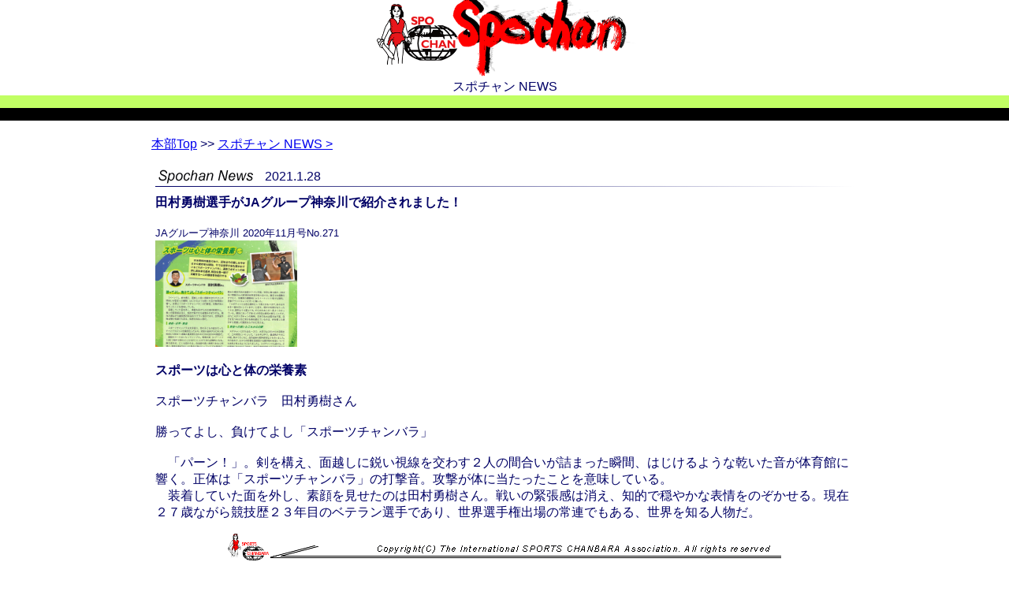

--- FILE ---
content_type: text/html
request_url: https://www.internationalsportschanbara.net/jp/honbu/cgi-bin/newsX.html?date=20210128&nth=1
body_size: 2057
content:
<!DOCTYPE HTML>
<html lang="ja"> <head>
<meta charset="utf-8">
<title id ="htitle"></title>
<meta name="viewport" content="width=device-width, initial-scale=1.0, minimum-scale=0.1, maximum-scale=10.0, user-scalable=yes">
<link rel="stylesheet" href="/2021default.css?ver=20211103"  type="text/css" charset="utf-8">
<link rel="stylesheet" href="/15_2p.css?ver=20211005"        type="text/css" charset="utf-8">
<link rel="stylesheet" href="/font.css?ver=20211005"         type="text/css" charset="utf-8">
<script type="text/javascript" src="/jp/js/thread.js" charset="utf-8"></script>
<script type="text/javascript" src="/jp/js/app.js" charset="utf-8"></script>
<script type="text/javascript" src="/jp/js/nsp.js?ver=20220124" charset="utf-8"></script>
<script type="text/javascript" src="/js/mac.js?ver=20220309" charset="utf-8"></script>

<link rel="stylesheet" href="/e/default.css?ver=1.0"	type="text/css">
<link rel="stylesheet" href="/jp/news.css?ver=1.5"		type="text/css">
<script type="text/javascript" src="/jp/honbu/js/newsX.js?ver=20240725" charset="utf-8"></script>
</head>
<body>
<header class="type1">
<a href="/jp/"><div class="newsimg"></div></a>
<h1>スポチャン NEWS</h1>
<span class="title">スポチャン NEWS</span>
<div class="newsline"></div>
<div class="newsline2"></div>
<div class="path">
    <a id="top"><span id="KEN"></span>Top</a> &gt;&gt; <a id="list">スポチャン NEWS &gt; </a>
</div>
</header>

<a name="top"></a>

<section class="type1">
<article>
<div class="date">

   <img src="/04img/spochannews.gif" align="center"><img src="/04img/space.gif" width=10 height=1> <span id="year"></span>.<span id="month"></span>.<span id="day"></span>
</div>
<div class="line"></div>
<h1 id="TITLE"></h1>
<div id="subtitle"></div>
<div id="photo"></div>
<p id="kiji"></p>
<nav id="urllist"></nav>
<br>
<br>
</article>
</section>

<div class="clear"></div>
<br>
<br>
<div class="totop"><img src="/img/totop.gif"></div>
<footer class="fixed-bottom">
<div class="linefooter">
  <div class="linefooter-left"></div>
  <div class="linefooter-right"></div>
</div>
</footer>

</body>
</html>


--- FILE ---
content_type: text/css
request_url: https://www.internationalsportschanbara.net/2021default.css?ver=20211103
body_size: 18641
content:
/*
 */
html {
	-webkit-text-size-adjust: 100%;		/* iphone で勝手に文字サイズが変わらないように */
}
body {
	font-family:"ヒラギノ角ゴ Pro W3","Hiragino Kaku Gothic Pro","メイリオ",Helvetica neue,Arial,Osaka,"MS ゴシック","MS Gothic",sans-serif;
	color: #434949;
	margin: 0px;
	margin-top: 8px;
	margin-bottom: 8px;

}
.onlypc ,
.onlypcinline {
	display: none;
}
header h1 {
	display: none;
}
header.type1 {
	text-align: center;
}
section.type1 {
}
.pcnowrap {
	white-space: normal;
}
/*
 * パンくず
 */
header.type1 .path{
	text-align: left;
}
.pankuzu {
	       display: flex;
	flex-direction: row;
      padding-left: 10px;
}
.pankuzu li {
	margin-right: 20px;
	list-style: none;
}
/* 右側 article 
section.type2 {
	float: left;
}
section.type2 article {
	clear:both;
}
*/
/*
 * 大会
 */
article.taikai h3 {
	font-size: 1.2em;
	font-weight: normal;
}
article.taikai h3 .date {
	font-size: 0.6em;
}
article.taikai .chui {
	font-size: 0.8em;
}
/*
 * 関連グッズ（外部リンク）
 */
aside.goods {
	margin-top: 10px;
	max-width: 100vw;
}
.goods .goodsframe {
	       display: flex;
	flex-direction: column;
}
.goods .goods {
	       display: flex;
	flex-direction: row;
}
.goods .goods a {
	      font-size: 0.7em;
	   margin-right: 10px;
	text-decoration: none;
}
/*
 * 左メニュー
 */
.in_leftmenu_area {
	width: 290px;
	text-align: left;
}
.in_leftmenu1, .in_leftmenu1_1, .in_leftmenu1_2{
	   border-top: solid 1px #ffffff;
	border-bottom: solid 1px #c9c9c9;
	      padding: 10px;
}
.in_leftmenu1 {
	background-color: #f7f7f7;
	     line-height: 40px;
}

a:link .in_leftmenu1 {
        text-decoration:none;
	color: #434949;
}
a:visited .in_leftmenu1 {
        text-decoration:none;
	color: #434949;
}
a:hover .in_leftmenu1 {
	background-color: #ddd;
}
.jabara .in_leftmenu1 {
	background: url(/15img/gray_ya.png) 270px center no-repeat #f7f7f7;
}
.jabara .in_leftmenu1:hover  {
	background: url(/15img/gray_ya2.png) 270px center no-repeat #f7f7f7;
}
a:link .in_leftmenu1_2 {
 text-decoration: none;
		   color: #434949;
}
a:visited  .in_leftmenu1_2 {
 text-decoration: none;
	       color: #434949;
}
a:hover  .in_leftmenu1_2 {
	background-color: #aaa;
}

.in_leftmenu1_1 {
	background-color: #626262;
	           color: #ffffff;
	     font-weight: bold;
	       font-size: 1.5em;
		 line-height: 2em;
}
.in_leftmenu_br {
	line-height: 1.3em;
}
.in_leftmenu1_2{
	background-color: #e5e5e5;
	  font-size: 1em;
	line-height: 2em;
}
.in_leftmenu1_s {
	padding-left: 50px;
}
/*
.header_back {
	background-image: url(/15img/header_2015_2_back.jpg);
	width: 100%;
	margin: 0px;
	height: 187px;
}
h1 {
	font-size: 1.5em;
	margin: 10px 0px 20px 0px;
}
h2 {
	font-size: 1.0em;
	margin: 10px 0px 10px 0px;
}
h2.in_p {
	font-size: 1.3em;
	background-image: url(/15img/line01.gif) ;
	background-repeat: repeat-x ;
	background-position: center ;
}
.ti_in_p {
	background-color: #ffffff;
	padding-right: 10px;
}
*/
.sub_menu li {
	margin-left:0px;
	list-style-type: none;
	line-height: 2.5em;
}
.sub_menu_b {
   	      width: 140px;
	     height: 50px;
	line-height: 50px;
	white-space: nowrap;
	 text-align: center;
}
.sub_menu_b a:link {
	          color: #434949;
	text-decoration:none;
}
.sub_menu_b a:visited {
             color: #434949;
	text-decoration:none;
}
.sub_menu_b a:hover {
/*
        color: #00a0e9;
*/
        color: #c9c9c9;
	text-decoration:none;
}
.sub_menu_b a:active {
        color: #c9c9c9;
	text-decoration:none;
}

.sub_menu a:link {
	color: #434949;
	text-decoration:none;
}
.sub_menu a:visited {
        color: #434949;
	text-decoration:none;
}
.sub_menu a:hover {
        color: #ffffff;
	text-decoration:none;
}
.sub_menu a:active {
        color: #434949;
	text-decoration:none;
}

/* main */
.main_all {
        max-width: 980px;
}
.main_info {
        text-align: left;
        margin: 20px 0px 0px 0px;
	border_bottom: dotted 1px #ffffff;
}
.main_info h1{
	padding:5px;
	border-bottom: dotted 1px #a0a0a0;
}
.content_b_all {
        text-align: center;
        max-width: 980px;
        margin: auto;
}
.content{
        width: 300px;
        border: solid 1px #e5e5e5;
        padding: 10px;
        margin: 0px 10px 30px 10px;
        background-color: #f4f3f3;
}
.content2{
        margin-left: 100px;
	line-height: 2.3em;
}
.content3{
        width: 140px;
        border: solid 1px #e5e5e5;
        padding: 5px;
        margin: 0px 10px 30px 10px;
        background-color: #f4f3f3;
}
.content4{
	overflow:hidden; 
        width: 215px;
        border: solid 1px #e5e5e5;
        padding: 4px;
        margin: 0px 10px 30px 10px;
        background-color: #f4f3f3;
}
.content4_2{
        width: 215px;
        border: solid 1px #e5e5e5;
        padding: 4px;
        margin: 0px 0px 30px 10px;
        background-color: #f4f3f3;
}
.content5{
	overflow:hidden; 
        width: 300px;
        border: solid 1px #e5e5e5;
        padding: 0px;
        margin: 0px 10px 10px 10px;
        background-color: #f4f3f3;
}
.content6{
	overflow:hidden; 
        width: 400px;
        border: solid 1px #e5e5e5;
        padding: 0px;
        margin: 0px 10px 10px 10px;
        background-color: #f4f3f3;
}
ul.rireki_li, .inter_member_li {
	margin: 0 0 0 1em;
	padding: 0px;
       list-style-type: none;
}
.inter_member_li li{
	background-color: #ffffff;
	border: solid 1px #7ecef4;
	padding: 5px;
	margin-top: 15px;
	max-width: 650px;
	line-height: 58px;

	
}
.rireki_td td {
	border-bottom: solid 1px #e1e2e2;
	padding: 5px 0px 5px 0px;
}
.agre_td td {
	border: solid 1px #dceef6;
	vertical-align: middle;
	padding: 5px;
}
.enkaku_u {
	background-color: #f6d7d6;
}

#id_news2 td, 
#id_news td {
	   padding-top: 8px	!important;
	padding-bottom: 8px	!important;
}
#id_news2 td a:visited , 
#id_news td  a:visited ,
#id_news2 td a:link , 
#id_news td  a:link 
{
	text-decoration: none;
}
#id_news2 td a:hover , 
#id_news td  a:hover 
{
	text-decoration: underline;
}
.isyu_title {
	display: inline-block;
	width: 180px;
}
.isyu_name {
	display: inline-block;
	width: 80px;
}
.isyu_table {
	display: inline-block;
}
/*
 * NEWS のページの指定
 */
.newsimg {
            height: 100px;
        background: url(/15img/logo_20152.png) left center no-repeat;
   background-size: 80vw auto;
}
.newsline, 
.newsline2 {
    height: 1em;
}
.newsline {
    background-color: #c1ff64;
}
.newsline2 {
    background-color: #000;
}
img.top-image {
	width: 85vw;
}
img.fullwidth {
	width: 100vw;
}
img.width50 {
	width: 30vw;
}
img.onlypc {
	display: none;
}
.clear { clear: both; }
/*
 *
 */
.dateline {
	       display: flex;
	flex-direction: row;
}
.dateline .date {
	white-space: nowrap;
	margin-right: 10px;
}

/*
 * フォントの指定
 */
.fs8{
	font-size: 80%;
}
.fb{
	font-weight: bold;
}
/*
 * 本文の構成
 */
article {
	text-align: left;
	 max-width: 100vw;
	   padding: 8px;
}
article .warning {
	width: 100%;
}
/*
 * モバイル用フッター
 */
.fixed-bottom  {
    position: fixed;
      bottom: 0px;
	   width: 100vw;
}
footer.fixed-bottom {
  background-color: #fff;
}
.linefooter {
	       display: flex;
	flex-direction: row;
	        height: 52px;
	        margin: auto;
	         width: 100vw;
}
.linefooter .linefooter-left {
	      width: 14vw; 
	  max-width: 52px; 
	     height: 100%;
     background: url(/04img/iska.gif) center center no-repeat;
background-size: 100% auto;
}
.linefooter .linefooter-right {
	          width: 85vw; 
	      max-width: 650px; 
	         height: 100%;
	     background: url(/04img/copyright3.gif) center center no-repeat;
	background-size: 100% auto;
}
/*
 * 先頭に移動
 */
.totop {
    position: fixed;
      bottom: 10px;
       left: calc(100vw - 74px);
     z-index: 2;
      filter: alpha(opacity=0);
-moz-opacity: 0;
     opacity: 0;
}
/* 
 * ハンバーガーメニュー
 */
img.topmac { 		/* ハンバーガーメニューボタン	*/
   background-color: transparent;
		   position: absolute;
		      right: 8px;
			    top: 8px;
		    z-index: 1020;
			  width: 40px;
}
img.mac {			/* ハンバーガーメニューボタン	*/
   background-color: transparent;
		   position: fixed;
		      right: 10px;
			    top: 10px;
		    z-index: 1020;
			  width: 40px;
}
img.leftmac {			/* ハンバーガーメニューボタン(左)	*/
   background-color: transparent;
		       left: 10px;
			    top: 80px;
		    z-index: 1000;
			  width: 40px;
}
img.leftswipe {			/* ハンバーガーメニューボタン(左)	*/
		    display: block;
   background-color: transparent;
		position: relative;
			top: -20px;
/*
		position: absolute;
		       left: 0px;
			    top: 100px;
*/
		    z-index: 1000;
			  width: 40px;
}
/*
 * 実際のメニュー
 */
#topmacmenu {
	background-color: #f7f7f7; 
			  margin: 0px;
	         display: flex;
}
#topmacmenu .menuline {
	       display: flex;
	flex-direction: column;
}
#topmacmenu .menuline .sub_menu_line {
			display: none;
}
#leftmacmenu .close_macmenu,
#topmacmenu .close_macmenu {
		font-size: 32px;
}
#leftmacmenu .close_macmenu {
		float: right;
}
#topmacmenu .close_macmenu {
		width: 40px;
}
#leftmacmenu,		/* 左						*/
#topmacmenu,		/* 上						*/
#macmenu {			/* 汎用						*/
          position: fixed;
		text-align: left;
		   padding: 10px;
		   z-index: 1020;
    /***/
        transition: all 300ms 0s ease;
}
#leftmacmenu {		/* 左						*/
}
#topmacmenu,		/* 上						*/
#macmenu {			/* 汎用						*/
		display: flex;
}
#macmenu {			/* 汎用						*/
		flex-direction: column;
}
#topmacmenu {		/* 実際のメニュー			*/
               top: 0px;
              left: 200%;
	flex-direction: row;
			 width: auto;
}
#leftmacmenu,		/* 実際のメニュー			*/
#macmenu {			/* 実際のメニュー			*/
               top: 0px;
              left: -100vw;
  background-color: #fff;
}
#macmenu a {		/* メニューのアイテム	*/
line-height: 1.4em;
	display: block;
  max-width: 80vw;
	 margin: 10px;
}
.menuscrolly {
	max-height: 95vh;
	overflow-Y: auto;
	-webkit-overflow-scrolling: touch;
}
body.scrollx {
	width: 100vw;
}
div.scrollx {
    width: 100%;
    overflow-X: auto;
}
.slide_view {
	padding-top: 10px;
	padding-bottom: 10px;
	width: 100%;
	overflow-X: auto;
}
#top_slide {
	overflow:visible;
	white-space: nowrap;
}
#top_slide .content6 {
	width: 80vw;
	display: inline-block;
}
#top_slide .content6 img,
#top_slide .content6 iframe,
#top_slide .content6 video {
		height: 58vw;
		width: 100%;
}
.topics_cont {
	padding: 4px;
	width: 45vw;
	font-size : 0.7em;
}
.topics_cont img {
	width: 100%;
}
.page_box_under_nav,
.photo_box_under_nav {
    color: #ffffff;
    text-align: center;
    background-color: #60c0ff;
		width: 45vw;
		height: 15vw;
		line-height: 15vw;
		text-align: center;
		border: 5px #fff solid;
		font-weight: bold;
		font-size: 18px;
}
.photo_box_under_nav {
    background-color: #a40000;
}
.topics_cont  a:visited,
.topics_cont  a:link,
.topics_cont  a:hover,
.topics_cont  a:active
{
	text-decoration: none;
	color: #434949;
}
.page_box_under_nav a:visited,
.page_box_under_nav a:link,
.page_box_under_nav a:hover,
.page_box_under_nav a:active,
.photo_box_under_nav a:visited , 
.photo_box_under_nav a:link ,
.photo_box_under_nav a:active ,
.photo_box_under_nav a:hover 
{
	text-decoration: none;
	color: #fff;
}
/* news_area */
.news_area {
        margin-top: 30px;
}

/* left */
.news_area_left {
	width: 200px;
        padding-right: 15px;
	float:left;
}
.news_area_left1 ul {
	list-style: none;
	padding: 0px;
}
.news_area_left1 li {
	height: 80px;
        line-height: 80px;
	list-style-type:none;
        background-color: #eeeeee;
        text-align: center;
        margin-top: 15px;
}
.news_area a:link {
	color: #434949;
	text-decoration:none;
}
.news_area a:visited {
	color: #434949;
	text-decoration:none;
}
.news_area a:hover {
	color: #434949;
	text-decoration:none;
}
.news_area a:active {
	color: #434949;
	text-decoration:none;
}
.news_area_left2 {
	background-color: #7ecef4;
	text-align: center;
	margin-top: 15px;
	color: #ffffff;
}
.news_area_left2 ul {
	list-style: none;
	margin: 0px 10px 0px 10px;
	padding: 0px;
}
.news_area_left2 li {
	height: 80px;
	line-height:80px;
	border-bottom: solid 1px #69a9c8;
	border-top: solid 1px #b5cfdc;
}
.news_area_left2_title {
	color: #ffffff;
	height: 80px;
	line-height: 80px;
	font-size: 1.3em;
	border-bottom: solid 1px #69a9c8;
	font-weight: bold;
}
.news_area_left2_li_2 {
	height: 80px;
	line-height:1.5em;
	margin-top: 10px;
}
.news_area_left3 ul {
        list-style: none;
        padding: 0px;
}
.news_area_left3 li {
	height: 50px;
        line-height: 50px;
	list-style-type:none;
        background-color: #ffffff;
        text-align: center;
        margin-top: 15px;
}

/* center */
.news_area_center {
	width: 550px;
        padding-right: 15px;
	float:left;
}
.news_area_center_title {
        background-color: #eeeeee;
        text-align: left;
	height: 50px;
        line-height: 50px;
        margin-top: 15px;
	padding-left: 30px;
	font-size: 1.5em;
}
.news_area_center_text1 {
	overflow:hidden;
        background-color: #ffffff;
        border: solid 5px #eeeeee;
        text-align: left;
	height: 80px;
        line-height: 1.5em;
        margin-top: 0px;
	font-size: 1.0em;
	padding: 15px;
}
.news_area_center_text2 {
	overflow:hidden;
        background-color: #ffffff;
        border: solid 5px #eeeeee;
        text-align: left;
	height: 50vh;
        line-height: 1.5em;
        margin-top: 0px;
	font-size: 0.9em;
	padding: 15px;
	overflow:auto;
	-webkit-overflow-scrolling: touch; 
}

/* right */
.news_area_right {
	width: 200px;
	float:left;
}
.news_area_right1_title {
	line-height: 1.4em;
	padding-top: 10px;
	padding-bottom: 10px;
	font-size: 0.9em;
}
.news_area_right1 ul {
	list-style: none;
	padding: 0px;
}
.news_area_right1 li {
	color: #434949;
        background-color: #eeeeee;
        text-align: center;
        line-height: 50px;
        margin-top: 15px;
}
li.news_area_right2 {
	color: #434949;
        background-color: #ffffff;
        text-align: center;
        line-height: 50px;
        margin-top: 15px;
}
.news_area a:link {
	color: #434949;
	text-decoration:none;
}
.news_area a:visited {
	color: #434949;
	text-decoration:none;
}
.news_area a:hover {
	color: #434949;
	text-decoration:none;
}
.news_area a:active {
	color: #434949;
	text-decoration:none;
}
.news_area_right2 {
        background-color: #7ecef4;
        text-align: center;
        margin-top: 15px;
}
.news_area_right2_title {
	color: #ffffff;
	height: 80px;
	line-height: 80px;
	font-size: 1.0em;
	border-bottom: solid 1px #69a9c8;
	font-weight: bold;
}
.news_area_right2 ul {
        list-style: none;
        margin: 0px 10px 0px 10px;
        padding: 0px;
}
.news_area_right2 li {
	line-height:80px;
	border-bottom: solid 1px #69a9c8;
	border-top: solid 1px #b5cfdc;
	font-size: 0.9em;
}
.news_area_right2_li_2 {
	line-height:1.5em;
	margin-top: 10px;
}

@media screen and (min-width: 768px)	/* tablet	*/
{
	.topics_cont {
		padding: 16px;
		width: 290px;
	}
	.topics_cont img {
		width: 100%;
	}
	.photo_box_under_nav,
	.page_box_under_nav {
		width: 290px;
		height: 50px;
		margin-left: 15px;
		line-height: 50px;
		font-size: 20px;
	}
	#top_slide .content6 {
		width: 500px;
		display: inline-block;
	}
	#top_slide .content6 img,
	#top_slide .content6 iframe,
	#top_slide .content6 video {
		height: 362px;
		width: 100%;
	}
	.newsimg {
		background-position: center center;
		background-size: auto 100px;
	}
	.menuscrolly {
		max-height: none;
	}
	.menuscrolly {
		max-height: none;
		overflow-Y: visible;
	}
	body.scrollx {
		width: auto;
	}
	.onlymobile {
		display: none;
	}
	.onlypc {
		display: block;
	}
	.onlypcinline {
		display: inline;
	}
    div.scrollx {
        width: auto;
        overflow:visible;
    }
	section.type2 {
		float: left;
		width: calc(100% - 350px);		/* 350 はサブメニューの幅	*/
	}
	section.type2 article {
		clear:both;
	}
	/* パンくず */
	header.type1 .path{
		text-align:left;
		width: 70%;
		margin: auto;
	}
	section.type1 article {
	 	  width: calc(70% - 10px);		/* 横スクロールが出ないように */
		 margin: auto;
		padding: 0px;
	}
	section.type1 article.wide div.scrollx {
		display: inline-block;
	}
	section.type1 article.wide {
		  width: 100%;
		text-align: center;
	}
	img.leftswipe {			/* ハンバーガーメニューボタン(左)	*/
		display: none;
	}
	img.top-image {
		width: auto;
	}
	img.fullwidth {
		width: auto;
	}
	img.onlypc {
		display: inline;
	}
	article {
		margin: auto;
	}
	/*
	 * 本文の構成 (tablet)
	 */
	article.per30 {
		    width: 30%;
		min-width: 300px;
		   margin: auto;
	}
	article.per40 {
		    width: 40%;
		min-width: 400px;
		   margin: auto;
	}
	aside.goods {
		margin: auto;
		width: 1000px;
	margin-top: 20px;
	}
	.goods .goodsframe {
	flex-direction: row;
	}
	#leftmacmenu {
     position: relative;
		 left: 0px;
		float: left;
	}
	#topmacmenu {
		 display: block;
        position: relative;
		    left: 0px;
	   font-size: 1em;
		flex-direction: column;
	}
	#topmacmenu .menuline {
		flex-direction: row;
	}
	#leftmacmenu .close_macmenu,
	#topmacmenu .close_macmenu {
		display: none;
	}
	.sub_menu_line {
		width: 2px;
		height: 50px;
		float: left;
	}
    img.leftmac {
        display: none;
    }
    img.topmac {
        display: none;
    }
	article.taikailist {
		min-width: 1000px;
	}
	.pcnowrap {
		white-space: nowrap;
	}
	.fixed-bottom  {
	   width: 100%;
	}
	.news_area_center_text2 {
	}
/*
	#id_news2 td, 
	#id_news td {
		padding-top: 10px;
		padding-bottom: 10px;
	}
*/
}
@media screen and (min-width: 990px)	/* PC		*/
{
	img.fullwidth {
		width: auto;
	}
	img.onlypc {
		display: inline;
	}
	article .warning {
		width: 100%;
	}
	.linefooter {
		width: 702px;
	}
	.linefooter .linefooter-left {
		width:52px; 
		height: 100%;
		background: url(/04img/iska.gif) center center no-repeat;
		background-size: 100% auto;
	}
	.linefooter .linefooter-right {
		     width: 650px;
		    height: 100%;
		background: url(/04img/copyright3.gif) center center no-repeat;
   background-size: 100% auto;
	}
	/*
	 * 本文の構成 (PC)
	 */
	article.per50 {
		    width: 50%;
		   margin: auto;
		min-width: 500px;
	}
	article.per70 {		/* 本文幅７０％ */
			width: 70%;
		   margin: auto;
		min-width: 900px;
	}
	.type2 article {
		margin: 0px;
	}
	/*
	 * ハンバーガーメニュー
	 */
    img.mac {
        display: none;
    }
	#macmenu {
        position: relative;
		    left: 0px;
  flex-direction: row;
	   font-size: 1em;
	}
	#macmenu a  {
		      padding: 10px;
		       border: solid 1px #888;
		      display: inline-block;
		border-radius: 10px;
	}
}
.red{
color: red;
}


--- FILE ---
content_type: text/css
request_url: https://www.internationalsportschanbara.net/15_2p.css?ver=20211005
body_size: 3820
content:
.header_back {
	background-image: url(/15img/header_2015_2_back.jpg);
	width: 100%;
	margin: 0px;
	height: 187px;

}
h1 {
	font-size: 1.5em;
	margin: 10px 0px 20px 0px;
}
h2 {
	font-size: 1.0em;
	margin: 10px 0px 10px 0px;
}
h2.in_p {
	font-size: 1.3em;
	background-image: url(/15img/line01.gif) ;
	background-repeat: repeat-x ;
	background-position: center ;
}
.ti_in_p {
	background-color: #ffffff;
	padding-right: 10px;
}

/* sub_menu */

#sub_menu {
	/*background-color: #bfbfbf; */
	background-color: #c4deec; 
	width: 100%; 
	margin: 0px;
}

#sub_menu .close_submenu {
	height: 20px;
	width: 20px;
	margin: 10px;
	background-color : red;
	background: url(/15img/sub_menu_close_off.png) center center;
}
#sub_menu .close_submenu:hover {
	background: url(/15img/sub_menu_close_on.png) center center;
}
.sub_menu li {
	margin-left:0px;
	list-style-type: none;
	line-height: 2.5em;
}
.sub_menu_line {
	width: 2px;
	height: 50px;
	float: left;
}
.sub_menu_b {
	width: 140px;
	height: 50px;
	line-height: 50px;
	white-space: nowrap;
	float: left;
}
.sub_menu_b a:link {
	color: #434949;
	text-decoration:none;
}
.sub_menu_b a:visited {
        color: #434949;
	text-decoration:none;
}
.sub_menu_b a:hover {
/*
        color: #00a0e9;
*/
        color: #c9c9c9;
	text-decoration:none;
}
.sub_menu_b a:active {
        color: #c9c9c9;
	text-decoration:none;
}

.sub_menu a:link {
	color: #434949;
	text-decoration:none;
}
.sub_menu a:visited {
        color: #434949;
	text-decoration:none;
}
.sub_menu a:hover {
        color: #ffffff;
	text-decoration:none;
}
.sub_menu a:active {
        color: #434949;
	text-decoration:none;
}

/* main */
.main_all {
        max-width: 980px;
}
.main_info {
        text-align: left;
        margin: 20px 0px 0px 0px;
	border_bottom: dotted 1px #ffffff;
}
.main_info h1{
	padding:5px;
	border-bottom: dotted 1px #a0a0a0;
}
.content_b_all {
        text-align: center;
        max-width: 980px;
        margin: auto;
}
.content{
        width: 300px;
        border: solid 1px #e5e5e5;
        padding: 10px;
        margin: 0px 10px 30px 10px;
        background-color: #f4f3f3;
}
.content2{
        margin-left: 100px;
	line-height: 2.3em;
}
.content3{
        width: 140px;
        border: solid 1px #e5e5e5;
        padding: 5px;
        margin: 0px 10px 30px 10px;
        background-color: #f4f3f3;
}
.content4{
	overflow:hidden; 
        width: 215px;
        border: solid 1px #e5e5e5;
        padding: 4px;
        margin: 0px 10px 30px 10px;
        background-color: #f4f3f3;
}
.content4_2{
        width: 215px;
        border: solid 1px #e5e5e5;
        padding: 4px;
        margin: 0px 0px 30px 10px;
        background-color: #f4f3f3;
}
.content5{
	overflow:hidden; 
        width: 300px;
        border: solid 1px #e5e5e5;
        padding: 0px;
        margin: 0px 10px 10px 10px;
        background-color: #f4f3f3;
}
.content6{
	overflow:hidden; 
        width: 400px;
        border: solid 1px #e5e5e5;
        padding: 0px;
        margin: 0px 10px 10px 10px;
        background-color: #f4f3f3;
}
ul.rireki_li, .inter_member_li {
	margin: 0 0 0 1em;
	padding: 0px;
       list-style-type: none;
}
.inter_member_li li{
	background-color: #ffffff;
	border: solid 1px #7ecef4;
	padding: 5px;
	margin-top: 15px;
	max-width: 650px;
	line-height: 58px;

	
}
.rireki_td td {
	border-bottom: solid 1px #e1e2e2;
	padding: 5px 0px 5px 0px;
}
.agre_td td {
	border: solid 1px #dceef6;
	vertical-align: middle;
	padding: 5px;
}
.enkaku_u {
	background-color: #f6d7d6;
}

#id_news2 td, 
#id_news td {
	padding-top: 10px;
	padding-bottom: 10px;
}
#id_news2 td a:visited , 
#id_news td  a:visited ,
#id_news2 td a:link , 
#id_news td  a:link 
{
	text-decoration: none;
}
#id_news2 td a:hover , 
#id_news td  a:hover 
{
	text-decoration: underline;
}
.isyu_title {
	display: inline-block;
	width: 180px;
}
.isyu_name {
	display: inline-block;
	width: 80px;
}
.isyu_table {
	display: inline-block;
}


--- FILE ---
content_type: text/css
request_url: https://www.internationalsportschanbara.net/font.css?ver=20211005
body_size: 2411
content:
.bor1 { border: solid 1px #ffffff; }
.bor2 { border: solid 1px #a40000; }
.bor3 { border: solid 1px #dceef6; }
.bor4 { border: solid 1px #959595;padding: 3px; }

.f07 { font-size: 0.7em; }
.f08 { font-size: 0.8em; }
.f09 { font-size: 0.9em; }
.f_80 { font-size: 80%; }
.f_95 { font-size: 95%; }
.f_100 { font-size: 100%; }
.f18px { font-size: 18px; }
.f14px { font-size: 14px; }
.f13px { font-size: 13px; }

.fbold { font-weight: bold; }

.f_left { text-align: left; }
.f_right { text-align: right; }

.t_top {vertical-align: top}

.float { float: left; }
.float_right { float: right; }
.clear { clear: both; }
.left { text-align: left; }
.right { text-align: right; }
.center { text-align: center; }

.f_13 { font-size: 13px; }
.f_22 { font-size: 22px; }
.f_26 { font-size: 26px; }
.f_30 { font-size: 30px; }

.fw_b { font-weight: bold; }
.fw_n { font-weight: normal; }

.line_4 { line-height: 1.4em; }
.line_2 { line-height: 1.2em; }
.line_8 { line-height: 1.8em; }
.line_08 { line-height: 0.8em; }
.line_1 { line-height: 1.0em; }
.line_12 { line-height: 0.9em; }
.line_48 { line-height: 3em; }

.colora0 { color: #a0a0a0; }
.colorred { color: red; }
.colorblue { color: blue; }
.color7e { color: #c4deec; }
.white { background-color: #ffffff; 
}

.linone li {
        list-style-type: none;
}
.linone li ol li {
        list-style-type: decimal;
	      margin-bottom: 15px;
}
.linone2 li {
    list-style-type: none;
	  margin-bottom: 15px;
	list-style-type: decimal;
	    line-height: 1.4em;
}
.linone3 li {
    list-style-type: none;
	  margin-bottom: 20px;
	list-style-type: decimal;
}

ul.linone4 {
        list-style-image: url(/img/dotted1.png);
}
.linone4 li { 
	line-height: 1.4em;
	margin-bottom: 15px;
	line-height: 1.7em;
}
ul.linone5 {
        list-style-image: url(/04img/10ya1.gif);
}

.mar_top_5 { margin-top: 5px; }
.mar_top_10 { margin-top: 10px; }
.mar_bottom_0 { margin-bottom: 0px; }
.mar_r_10 { margin-right: 10px; }
.mar_r_50 { margin-right: 50px; }
.mar_r_80 { margin-right: 80px; }

.padd_10 { padding: 10px; }

.blue1 {
	background-color: #dceef6;
}
.nowrap {
	white-space: nowrap;

/* $BE@LG(B */
.blinking{
   -webkit-animation:blink 1.5s ease-in-out infinite alternate;
   -moz-animation:blink 1.5s ease-in-out infinite alternate;
    animation:blink 1.5s ease-in-out infinite alternate;
}
@-webkit-keyframes blink{
    0% {opacity:0;}
    100% {opacity:1;}
}
@-moz-keyframes blink{
    0% {opacity:0;}
    100% {opacity:1;}
}
@keyframes blink{
    0% {opacity:0;}
    100% {opacity:1;}
}
}

.nowra{ white-space: nowrap;}


--- FILE ---
content_type: text/css
request_url: https://www.internationalsportschanbara.net/e/default.css?ver=1.0
body_size: 1291
content:
.world td {
	font-size: 14px;
	vertical-align: top;
}
.world .title {
	font-weight: bold;
}
.tairiku {
	margin: 4px;
	border: solid 2px;
	width: 200px;
	font-size: 12px;
	line-height: 1.8em;
	padding: 10px;
}
.news_all {
	max-width: 1200px;
	border: solid 0px #000000;
}
.news_pan {
	width :100%;
	text-align: left;
	margin-left: 20px;
}
.news_photo {
	/* max-width: 320px; 
    padding-top: 20px;
	text-align: center; */
	margin-left: 10px;
    padding-bottom: 40px;
}
.news_con {
	max-width: 1200px;
	text-align: left;
	margin: 10px;
}
.news_logo {
	width: 300px;
	margin: 10px 0px 0px 10px;
	padding-top: 0px;
	border: solid 1px;
	border-color: transparent transparent #000 transparent;
}
.news_logo img {
	vertical-align: bottom;	
}
h1.news_title {
	font-weight: bold;
	font-size: 1.3em;
	margin: 20px 0px 0px 10px;

}
.news_subtitle {
	font-weight: bold;
	font-size: 1.2em;

}
.title_sub {
	font-size: 0.9em;
	margin: 0px 0px 30px 10px;
}
.crspace,
.cr {
    width: 100%;
    line-height: 2em;
}
.cr {
    position: fixed;
    bottom: 0px;
    background-color: #daffae;
    /*border-top: solid 1px #000000;*/
}
.crspace {
    height: 3em; 
}
.newsimg {
    height: 100px;
    background: url(/15img/logo_20152.png) center center no-repeat;
   background-size: auto 100px;
}
.newsline, .newsline2 {
    height: 1em;
}
.newsline {
    background-color: #c1ff64;
}
.newsline2 {
    background-color: #000;
}



--- FILE ---
content_type: text/css
request_url: https://www.internationalsportschanbara.net/jp/news.css?ver=1.5
body_size: 2474
content:
/*
 *  * フォトビューワーダイアログ
 *   */
.allMask {
    position: absolute;
    top: 0px;
    left: 0px;
    background-color: #000;
    width: 100%;
    height: 100%;
    filter:alpha(opacity=80);
    -moz-opacity: 0.8;
    opacity: 0.8;
    z-index: 10;
}
.photoBase {
    position: absolute;
    top: 0px;
    left: 0px;
    background-color: #fff;
    width: 1px;
    height: 100%;
    text-align: center;
    padding-top: 10px;
    z-index: 20;
}
.photoTitle {
    position: absolute;
    font-size: 20px;
    font-weight: bold;
    text-shadow: rgba(0, 0, 0, .3) 3px 3px 3px;
    left: 10px;
    bottom: 24px;
}
.photoDescription {
    position: absolute;
    font-size: 12px;
    line-height: 1.4em;
    left: 10px;
    bottom: 8px;
}
.leftarrow, .rightarrow {
   cursor: pointer;
   position: absolute;
   top: 50%;
}

.leftarrow {
    left: 0px;
}
.rightarrow {
    right: 0px;
}
.closePhoto {
    position: absolute;
    top: 0px;
    right: 0px;
    width: 40px;
    height: 40px;
    background: url(/img/close.png) center center no-repeat;
    background-color: #fff;
    filter:alpha(opacity=0);
    -moz-opacity: 0;
    opacity: 0;
    cursor: pointer;
}
.warning {
   font-size: 0.8em;
   line-height: 1.4em;
   text-shadow: rgba(0, 0, 0, .3) 0px 0px 0px;
}
.right {
	text-align:right;
	margin-right: 20px;
}
.center {
	text-align:center;
}
.red {
	color: red;
}
.bold {
	font-weight: bold;
}
.blue {
	color: blue;
}
body {
	color: #000066;
	margin: 0px;
}
#TITLE {
	font-weight: bold;
	font-size: 1em;
}
#midashi {
	font-size: 2;
}
#TITLE,
#kiji,
#subtitle,
#urllist {
	text-align: left;
}
#subtitle {
	font-size: 0.8em;
}
/* mobile */
#TITLE {
		width: 90%;
}
footer {
	font-size: 7px;
}
div.icon {
	margin-right: 4px;
	width: 30vw;
/*
	width: 95vw;
	height: auto;
*/
	display: inline-block;
		cursor: pointer;
}
#photo {
	text-align: left;
	max-width: 800px;
	overflow-X: auto;
}
.photoHelp {
    line-height: 1.4em;
}
@media screen and (min-width: 768px)	/* tablet	*/
{
}
@media screen and (min-width: 990px)	/* PC		*/
{
	.photoHelp {
		font-size: 16px;
		line-height: 1.4em;
	}
	#TITLE {
		width: 800px;
	}
	div.icon {
		margin-right: 4px;
		 width: 180px;
		height: 135px;
		background-size: 180px auto;
		display: inline-block;
	}
	#photo {
		text-align: left;
		max-width: 800px;
		width: 800px;
	}
	footer {
		font-size: 1em;
	}
}
section nav {
	margin-top: 1em;
}
.path {
	text-align: left;
	padding-top: 20px;
	padding-bottom: 20px;
}
.date {
	text-align: left;
}
.line {
	background-color: #000066;
	background: linear-gradient(90deg,#000066,#fff);
	height: 1px;
}


--- FILE ---
content_type: application/javascript
request_url: https://www.internationalsportschanbara.net/jp/js/nsp.js?ver=20220124
body_size: 10303
content:

new function() {
    class Jabara {
        constructor(div) 
        {
	        if (THREAD.browser.IE == 7)	return;

            this.tval = 2;
              this.th = 5;

	        this.div = div;
	        this.maxHeight = div.clientHeight;
	        div.style.overflow = 'hidden';

	        // 子供を見る
	        var child = div.childNodes;
	        var cnt = child.length;
	        var found = 0;
	        for(var i = 0;i < cnt;i++) {
	            if (child[i].nodeName == 'DIV') {
		            this.minHeight = child[i].clientHeight + 2;
		            new THREAD.clickable(child[i], this, this.click);
		            child[i].style.cursor = 'pointer';
	            } else if (child[i].nodeName == 'A') {
		            var href = child[i].href;
		            if (location.href.indexOf(href) >= 0)
		               found++;
	            }
	        }
	        if (found || true) {		// 最初は開く 2015/10/21
	            this.height = this.maxHeight;
	            this.closed = false;
	        } else {
	            this.height = this.minHeight;
	            this.closed = true;
	            div.style.height = this.minHeight + 'px';
	        }
        }
        click() {
	        this.timeout();
        }
        timeout() {
	        var me = this;
	        if (this.closed) {
	            if (this.height < this.maxHeight) {
		            this.height += this.th;
	   	            if (this.height > this.maxHeight) this.height = this.maxHeight;
		            this.div.style.height = this.height + 'px';
		            setTimeout(function() { me.timeout(); },this.tval);
	            } else
		            this.closed = false;
	        } else  {
	            if (this.height > this.minHeight) {
                    this.height -= this.th;
	   	            if (this.height < this.minHeight) this.height = this.minHeight; 
		              this.div.style.height = this.height + 'px';
		            setTimeout(function() { me.timeout(); },this.tval);
	            } else
		            this.closed = true;
	        }
        }
    }
    function Submenu(button, submenu)
    {
	    var me = this;
	    this.button = button;
	    this.org = button.src;
	    button.style.cursor = 'pointer';
	    this.tar = document.getElementById('submenu_target');
	    if (!this.tar) {
	        // 使わない
	        var p = button.parentNode.parentNode;
	        while(p) {
	    	    if (p.nodeName == 'DIV') break;
	    	    p = p.parentNode;
	        }
	        this.tar = p;
	    }
	    this.submenu = submenu;
	    var ca = THREAD.utl.findByClassName(submenu,'close_submenu');
	    var len = ca.length;
	    for(var i = 0;i < len;i++) {
		    new THREAD.clickable(ca[i], this, this.click);
	    }
	    this.submenu = submenu;
	    THREAD.utl.remove(submenu);
	    this.menu = false;
	    submenu.style.position = 'absolute';
	    submenu.style.left = '0px';
	    new THREAD.clickable(button, this, this.click,{
		    mouseover: function() { me.over(); },
		    mouseout: function() { me.out(); }
		});
    }
    Submenu.prototype = {
    click: function() {
           if (this.menu) {
               THREAD.utl.remove(this.submenu);
               this.menu = false;
               return;
           }
           var tl = THREAD.utl.getTL(this.tar,document.body);
           var w = document.body.clientWidth;
           var h = tl[1];
           this.submenu.style.width =  w + 'px';
           this.submenu.style.top = h + 'px';
           this.submenu.style.left = - tl[0] + 'px';
           document.body.appendChild(this.submenu);
           this.menu = true;
           if (THREAD.browser.Mobile) {
               window.scrollTo(0,h);
           }
    },
    out: function() { this.button.src = this.org; },
    over: function() { this.button.src = '/15img/submenu_on.png'; }
    }
    function Photolist(div,mask,images,id) {
	this.id   = id;
	this.div  = div;
	this.mask = mask;
	this.images = images;
	this.interval = 3000;
	var me = this;;
	THREAD.event.addEventListener(mask,"click",function() {
	   me.click();
	});
	me.start(this.interval);
    }
    Photolist.prototype = {
    click: function() {
	if (this.tout) {
	    clearTimeout(this.tout);
	    this.tout = null;
	    THREAD.utl.tomei(this.mask,0);
	} else {
	   this.start(0);
	}
    },
    start: function(t) {
	var me = this;
	if (this.tout) 
	    clearTimeout(this.tout);
	this.tout = setTimeout( function() {
	    me.toA = 10;	// 白くする
	    me.a   =  4;
	    me.da  =  2;
	    me.tomei();
		},t);
    },
    tomei: function() {
	var me = this;
	if (this.toA == this.a) {
	    if (this.da < 0) {
		THREAD.utl.tomei(this.mask,0);
		this.start(this.interval);
	        return;
	    }
	    this.id++;
	    if (this.images.length <= this.id)
		this.id = 0;
	    this.div.style.backgroundImage = 'url(' + this.images[this.id] + '?date=20150426)';
	    me.toA  = 0;
	    me.a    = 4;
	    me.da   = -2;
	}
	THREAD.utl.tomei(this.mask,this.a);
	this.a += this.da;
	this.tout = setTimeout( function() {
	    me.tomei();
		},50);
    }
    }
    function topscroll(div) {
	    this.dom = div;
	    this.tout = 10;
	    this.a = 0;
	    var me = this;
	    THREAD.event.addEventListener(div,"click",function() {
	        var s = THREAD.utl.getScrollSize();
	        if (s.y > 0) {
		        me.scrolly = parseInt(s.y);
		        me.timeout();
	        } else
		        return;
		    });
    }
    topscroll.prototype = {
    timeout: function() {
	if (this.scrolly <= 0)
	    return;
	if (this.scrolly < 5)
	    this.scrolly--;
	else if (this.scrolly < 30)
	    this.scrolly -= 2;
	else
	    this.scrolly *= 0.8;
    this.scrolly = parseInt(this.scrolly);
	window.scrollTo(0,this.scrolly);
	var me = this;
	setTimeout(function() {
	    me.timeout()
			},this.tout);
    },
    timeoutA: function() {
	if (this.toA > 0) {
	   if (this.toA <= this.a)
	   	return;
	    if (THREAD.browser.Chrome)
	        this.a += 0.2;
	     else
	        this.a += 1.0;
	    if (this.a >= this.toA)
	  	this.a  = this.toA;
	} else {
	   if (this.toA >= this.a)
	   	return;
	    if (THREAD.browser.Chrome)
	        this.a -= 0.2;
	     else
	        this.a -= 1.0;
	    if (this.a <= this.toA)
	  	this.a  = this.toA;
	}
	THREAD.utl.tomei(this.dom,this.a);
	var me = this;
	setTimeout(function() {
	    me.timeoutA()
			},this.tout);
    },
    resize: function() {
	var s = THREAD.utl.getScrollSize();
	if (s.y > 0) 
	    this.toA = 10;
	else 
	    this.toA = 0;
	this.timeoutA();
    }
    }
    function scrollTo(a,target) {
	var tdiv = document.getElementById(target);
	if (!tdiv) 
	    return;

    if (THREAD.browser.IE < 9) 
        ;
    else {
	if (this.dom = a)
	    a.href = 'javascript:void(0)';
    }
	this.tout = 10;
	this.a = parseInt(THREAD.utl.getTL(tdiv)[1]);
	var me = this;
	if (a) {
	    THREAD.event.addEventListener(a,"click",function() {
	    me.a = parseInt(THREAD.utl.getTL(tdiv)[1]);
	    var s = THREAD.utl.getScrollSize();
	    if (s.y != me.a) {
		me.scrolly = s.y;
		me.timeout();
	    } else
		return;
		});
	} else {
	    var s = THREAD.utl.getScrollSize();
	    if (s.y != me.a) {
		me.scrolly = s.y;
		me.timeout();
	    }
	}
    }
    scrollTo.prototype = {
    timeout: function() {
	var d = this.scrolly - this.a;
	if (!d)
	    return;
	var ad = Math.abs(d);
	if (ad < 1)
	    this.scrolly = this.a;
	else {
	    var dd;
	   if (ad < 30)
	    dd = (d < 0) ? 1: -1;
	   else if (ad < 100)
	    dd = (d < 0) ? 3: -3;
	   else 
	    dd = (d < 0) ? 40: -40;
	  this.scrolly += dd;
	}
	this.scrolly = parseInt(this.scrolly);
	window.scrollTo(0,this.scrolly);
	var me = this;
	setTimeout(function() {
	    me.timeout()
			},this.tout);
    }
    }
    var Spochan = {
    main: function() {

	var jabara = THREAD.utl.findByClassName(document.body,'jabara');
	var cnt = jabara.length;
	for(var i = 0; i < cnt;i++) {
	   new Jabara(jabara[i]);
	}
	var mask = document.getElementById('photo_box_mask');
	if (mask && (typeof topImage != 'undefined')) {
	    THREAD.utl.tomei(mask,0);
	    var ptop = document.getElementById('photo_box');
	    var len = topImage.length;
//	    var id = parseInt(Math.random() * len);
	    var id = 0;
	    ptop.style.backgroundImage = 'url(' + topImage[id] + '?date=20150425)';
      	    new Photolist(ptop,mask,topImage,id);
	}
	var totop = THREAD.utl.findByClassName(document.body,'totop');
	if (totop) {
	   Spochan.totop = [];
	   var len = totop.length;
	    for(var i = 0;i < len;i++) 
		Spochan.totop.push(new topscroll(totop[i]));
	}
	var div    = document.getElementById('tositemap');
	if (div)
	    new scrollTo(div,'footer');
	Spochan.scroll();

	var button  = document.getElementById('sub_menu_start');
	var submenu = document.getElementById('sub_menu');
/*
	if (button  && submenu) {
	    new Submenu(button, submenu);
	}
*/
	if (submenu)	THREAD.utl.remove(submenu);
	if (div)
	    new scrollTo(button,'footer');




	var logo2 = document.getElementById('logo2');
	if (logo2) {
	    var tl = THREAD.utl.getTL(logo2,document.body);
	    if (!tl[0]) {
		logo2.style.marginTop = '0px';
	    }
	}
/*
	if (!THREAD.browser.Tablet && !THREAD.browser.Mobile)
		return;
*/
	if (location.hash)	return;
/*
	var ref;
	if (ref = document.referrer) { 
	    if (ref = ref.match(/^(.*\/)[^/]*$/)) {
		var fol = location.href.match(/^(.*\/)[^/]*$/);
		if (fol) {
		    if (ref[1] == fol[1]) {
	    	    	new scrollTo(null,'content_top');
		    	return;
	  	    }
		    ref = ref[1];
		    fol = fol[1];
		    if (ref.match(/\/organization\//) && fol.match(/\/organization\//)) {
	    	    	new scrollTo(null,'content_top');
		    	return;
		    } 
		    if (ref.match(/\/spochan\//) && fol.match(/\/spochan\//)) {
	    	    	new scrollTo(null,'content_top');
		    	return;
		    }
		} 
	    }
	}
*/
	// new scrollTo(null,'content_folder');
    },
    resize: function() {
	var dialog = Spochan.dialog;
	if (dialog)
	    dialog.resize();
	var totop = Spochan.totop;
	if (totop) {
	    var len = totop.length;
	    for(var i = 0;i < len;i++)
	        totop[i].resize();
	}
    },
    scroll: function() {
	var dialog = Spochan.dialog;
	if (dialog)
	    dialog.scroll();
	var totop = Spochan.totop;
	if (totop) {
	    var len = totop.length;
	    for(var i = 0;i < len;i++)
	        totop[i].resize();
	}
    }
    }
    APP.addInit(Spochan,Spochan.main);
    APP.resizeFunc.push({
		resize: function() {
			Spochan.resize();
		},
		scroll: function() {
			Spochan.scroll();
		}
	});
}


--- FILE ---
content_type: application/javascript
request_url: https://www.internationalsportschanbara.net/jp/js/app.js
body_size: 695
content:


if (APP == undefined) {
    var APP = {};
}

new function() {

    APP.initFunc = [];
    APP.addInit = function(tar,func,arg)
    {
	    var f1 = { func:func ,tar: tar, arg: arg }
	    APP.initFunc.push(f1);
    } 
    APP.main = function()
    {
	    var f1;
	    for(var i = 0;  f1 = this.initFunc[i];i++) {
	        if (f1.tar) f1.func.apply(f1.tar,[f1.arg])
	        else f1.func(f1.arg);
	    }
    }
    APP.resizeFunc = [];
    APP.scroll = function(e)
    {
	var f1;
	for(var i = 0;  f1 = this.resizeFunc[i];i++) {
		if (f1.scroll) f1.scroll(e);
	}
    }
    APP.resize = function(e)
    {
	var f1;
	for(var i = 0;  f1 = this.resizeFunc[i];i++) {
		if (f1.resize) f1.resize(e);
	}
    }
}
window.onload = function() 
{
    	APP.main();
}
window.onresize = function(e) 
{
    	APP.resize(e);
}
window.onscroll = function(e) 
{
    	APP.scroll(e);
}




--- FILE ---
content_type: application/javascript
request_url: https://www.internationalsportschanbara.net/jp/js/thread.js
body_size: 23826
content:

if (THREAD == undefined) {
    var THREAD = {};
}

new function()
{
    //ブラウザの判定
    var b = navigator.userAgent.toLowerCase();
    if (!THREAD.browser) {
	    THREAD.browser = {
	        FireFox: /mozilla/.test(b),
	        IE: /msie/.test(b) && !/opera/.test(b),
	        IEold: /msie 7/.test(b) && !/opera/.test(b),
            Chrome: /chrome/.test(b),
            Opera: /opera/.test(b),
            Safari: /safari/.test(navigator.appVersion.toLowerCase()),
            Tablet:(b.indexOf("windows") != -1 && b.indexOf("touch") != -1)
                || b.indexOf("ipad") != -1
                || (b.indexOf("android") != -1 && b.indexOf("mobile") == -1)
                || (b.indexOf("firefox") != -1 && b.indexOf("tablet") != -1)
                || b.indexOf("kindle") != -1
                || b.indexOf("silk") != -1
                || b.indexOf("playbook") != -1,
            Mobile:(b.indexOf("windows") != -1 && b.indexOf("phone") != -1)
                || b.indexOf("iphone") != -1
                || b.indexOf("ipod") != -1
                || (b.indexOf("android") != -1 && b.indexOf("mobile") != -1)
                || (b.indexOf("firefox") != -1 && b.indexOf("mobile") != -1)
                || b.indexOf("blackberry") != -1
	    };
        THREAD.os = {
            Linux: /lin/.test(b),
            Mac: /mac/.test(b),
            Windows: /win/.test(b)
        };
        if (THREAD.browser.IE) {
            var ver = parseFloat(navigator.appVersion.split("MSIE ")[1]) || undefined;
            if (ver)
                THREAD.browser.IE = ver;
        }
        THREAD.android =
             /Android/i.test(b) ||
             /iPhone/i.test(b) ||
             /iPod/i.test(b) ||
             /iPad/i.test(b);
    }
    THREAD.load = function() 
    {
    }

    THREAD.event = {
	bindListener: function(obj,func) {
                return function(event)  {
                    return func.apply(obj, [event || window.event]);
		}
	},
	addEventListenerBind: function(elm, type, obj,func, useCapture) {
    		var cfunc = THREAD.event.bindListener(obj,func);
    		THREAD.event.addEventListener(elm,type,cfunc,useCapture);
	},
	addEventListener: function(elm, type, func, useCapture) {
  		if(! elm) { return false; }
  		if(! useCapture) {
    		    useCapture = false;
  		}
  		if(elm.addEventListener) {
    		    elm.addEventListener(type, func, useCapture);
  		} else if(elm.attachEvent) {
    		    elm.attachEvent('on'+type, func);
  		} else {
		    alert('no listener');
    		    return false;
  		}
  		return true;
    	},
	removeEventListener: function(elm, type, func, useCapture) {
  		if(! elm) { return false; }
  		if(! useCapture) {
    		    useCapture = false;
  		}
  		if(elm.removeEventListener) {
    		    elm.removeEventListener(type, func, false);
  		} else if(elm.detachEvent) {
    		    elm.detachEvent('on'+type, func);
  		} else {
    		    return false;
  		}
  		return true;
	},
	target: function(evt) {
	    if(evt && evt.target) {
    		if(evt.target.nodeType == 3) {	/* text */
      		    return evt.target.parentNode;
    		} else {
      		    return evt.target;
    		}
  	    } 
	    /* IE 小ウインドウでクリックされた場合 */
	    else if(evt && evt.srcElement) {
    		return evt.srcElement;
  	    } else if(window.event && window.event.srcElement) {
    		return window.event.srcElement;
  	    } else {
    		return null;
  	    }
	},
	exhaust: function(evt) {
	    this.preventDefault(evt);
	    this.stopPropagation(evt);
    },
	preventDefault: function(evt) {
  	    if(evt && evt.preventDefault) {
    		evt.preventDefault();
//    		evt.currentTarget['on'+evt.type] = function() {return false;};
  	    } else if(window.event) {
    		window.event.returnValue = false;
  	    }
	},
	stopPropagation: function(evt) {
  	    if(evt && evt.stopPropagation) {
    		evt.stopPropagation();
  	    } else if(window.event) {
    		window.event.cancelBubble = true;
  	    }
	},
	dispatchEvent: function(elm, evttype) {
  	    if(elm.dispatchEvent) {
    	   	var evt = document.createEvent('MouseEvents');
    		evt.initEvent(evttype, true, true);
    		elm.dispatchEvent(evt);
  	    } else if(window.event) {
    		var evt = document.createEventObject();
    		evt.button = 1;
    		elm.fireEvent('on'+evttype, evt);
  	    }
	},
	getPageX: function(evt) 
	{
	  	if ( THREAD.browser.IE ) {
            var s = THREAD.utl.getScrollSize();
            return s.x + window.event.clientX;
        }
                return evt.pageX;
	},
	getPageY: function(evt) 
	{
	  	if ( THREAD.browser.IE ) {
            var s = THREAD.utl.getScrollSize();
            return s.y + window.event.clientY;
        }
                return evt.pageY;
	},

	button1: function(evt)
	{
            if (THREAD.browser.IE) {
            	if (evt.button & 1)
		    return 1;
            } else {
                if (evt.button == 0) 
		    return 1;
	    }
            return 0;
	}
    }

    THREAD.utl = {
	getById: function(list,id) {
	    var r;
            for(var j = 0;r = list[j];j++) {
               if (r.id == id) 
                return r;
            }
            return undefined;
	},
	included: function(tar,all) {
            var a;
            for(var i = 0;a = all[i];i++) {
		if (a == tar)
		    return true;
	    }
	    return false;
	},
	minmax: function(all) {
	    var ret = { 	min: undefined,
			max: undefined };
            var a = all[0];
	    if (!a)
		return ret;
	    ret.min = a;
	    ret.max = a;
            for(var i = 1;a = all[i];i++) {
		if (a < ret.min)
		    ret.min = a;
		else if (a > ret.max)
		    ret.max = a;
	    }
	    return ret;
	},
	included1: function(tar,all) {
            var a;
            for(var i = 0;a = all[i];i++) {
		if (a[0] == tar)
		    return a;
	    }
	    return false;
	},
        get: function(el) 
	{
            if (typeof el != 'string' && !(el instanceof Array) )
            { // assuming HTMLElement or HTMLCollection, so pass back as is
            	return el;
            }
            if (typeof el == 'string') 
	    { // ID
            	return document.getElementById(el);
            } else { // array of ID's and/or elements
            	var collection = [];
            	for (var i = 0, len = el.length; i < len; ++i)
            	{
               	    collection[collection.length] = this.get(el[i]);
            	}
            	return collection;
             }
             return null; // safety, should never happen
      	},
	batch: function(el, method, o, override) 
	{
            el = this.get(el);
	    var scope = (override) ? o : window;
         
	    if (!el || el.tagName || !el.length) 
            { // is null or not a collection (tagName for SELECT and others that can be both an element and a collection)
            	    return method.call(scope, el, o);
            } 
            var collection = [];
         
	    var len;
	    for (var i = 0, len = el.length; i < len; ++i)
            {
            	collection[collection.length] = method.call(scope, el[i], o);
            }
             return collection;
	},
        getStyle: function(el, property) {
        	var f = function(el) {
            	var value = null;
            	var dv = document.defaultView;
            
            	if (property == 'opacity' && el.filters) 
            	{// IE opacity
               	    value = 1;
               	    try {
                  	value = el.filters.item('DXImageTransform.Microsoft.Alpha').opacity / 100;
               	    } catch(e) {
                  	try {
                     	    value = el.filters.item('alpha').opacity / 100;
                     	} catch(e) {}
               	    }
                } else if (el.style[property]) 
            	{
               	    value = el.style[property];
            	} else if (el.currentStyle && el.currentStyle[property]) {
               	    value = el.currentStyle[property];
            	} else if ( dv && dv.getComputedStyle )
            	{  // convert camelCase to hyphen-case
               
               	    var converted = '';
               	    for(var i = 0, len = property.length;i < len; ++i) {
                  	if (property.charAt(i) == property.charAt(i).toUpperCase()) 
                  	{
                     	    converted = converted + '-' + property.charAt(i).toLowerCase();
                  	} else {
                     	    converted = converted + property.charAt(i);
                  	}
               	    }
               
               	    if (dv.getComputedStyle(el, '') && dv.getComputedStyle(el, '').getPropertyValue(converted)) {
                  	value = dv.getComputedStyle(el, '').getPropertyValue(converted);
               	    }
            	}
            	return value;
             };
             return this.batch(el, f, this, true);
        },
	getTL: function(el,el2)
	{
	    var tl = THREAD.utl.getTL1(el);
	    if (!el2 || !tl)
		return tl;
	    var tl2 = THREAD.utl.getTL1(el2);
	    tl[0] -= tl2[0];
	    tl[1] -= tl2[1];
	    return tl;
	},
	getTL1: function(el)
	{
        if (!el)
            return undefined;
	    var f = function(el) 
	    {
   
            	if (!el.parentNode || this.getStyle(el, 'display') == 'none') {
               	    return false;
            	}
            
            	var parent = null;
            	var pos = [];
            	var box;
            
            	if (el.getBoundingClientRect) { // IE
               	    box = el.getBoundingClientRect();
               	    var scrollTop = Math.max(document.documentElement.scrollTop, document.body.scrollTop);
               	    var scrollLeft = Math.max(document.documentElement.scrollLeft, document.body.scrollLeft);
               
               	    return [box.left + scrollLeft, box.top + scrollTop];
            	} else if (document.getBoxObjectFor) { // gecko
               	    box = document.getBoxObjectFor(el);
               
               	    var borderLeft = parseInt(this.getStyle(el, 'borderLeftWidth'));
               	    var borderTop = parseInt(this.getStyle(el, 'borderTopWidth'));
               
               	    pos = [box.x - borderLeft, box.y - borderTop];
            	} else { // safari & opera
               	    pos = [el.offsetLeft, el.offsetTop];
               	    parent = el.offsetParent;
               	    if (parent != el) {
                  	while (parent) {
                     	    pos[0] += parent.offsetLeft;
                     	    pos[1] += parent.offsetTop;
                     	    parent = parent.offsetParent;
                  	}
               	    }
    		    var ua = navigator.userAgent.toLowerCase();
               	    if ( ua.indexOf('opera') != -1 
                     	|| ( ua.indexOf('safari') != -1 && this.getStyle(el, 'position') == 'absolute' ) 
               ) {
                	pos[0] -= document.body.offsetLeft;
                  	pos[1] -= document.body.offsetTop;
               	    } 
            	}
            
            	if (el.parentNode) { 
		    parent = el.parentNode; 
		} else { 
		    parent = null; 
		}
            	while (parent && parent.tagName != 'BODY' && parent.tagName != 'HTML') 
            	{ // account for any scrolled ancestors
               	    pos[0] -= parent.scrollLeft;
               	    pos[1] -= parent.scrollTop;
      
               	    if (parent.parentNode) { parent = parent.parentNode; } 
               	    else { parent = null; }
            	}
            	return pos;
             };
             return this.batch(el, f, this, true);
	},
	getTop: function(el) {
	     return this.getTL(el)[1];
	},
	getLeft: function(el) {
	     return this.getTL(el)[0];
	},
	extend: function(ptype,core)
        {
		if (ptype.prototype == undefined)
		     ptype.prototype = {};
                for(var a in core.prototype) {
                    if (!ptype.prototype[a])
                     	ptype.prototype[a] = core.prototype[a];
                }
        },
	tomei: function(tar,opa) 
	{
	    if (opa >= 10) {
	        tar.style.filter = undefined;
            tar.style.MozOpacity = 1;
            tar.style.opacity = 1;
		    return;
	    }
	    tar.style.filter = 'alpha(opacity=' + (opa * 10) + ')';
            tar.style.MozOpacity = opa / 10;
            tar.style.opacity = opa / 10;
	},
	findId: function(div,id)
	{
	    if (div.id == id)
            return div;
        var child = div.childNodes;
        var len = child.length;
        for(var i = 0;i < len;i++) {
           var ret = THREAD.utl.findId(child.item(i),id);
           if (ret)
               return ret;
        }
        return false;
	},
	_findByClassName: function(all,div,name)
	{
	    if (div.className == name) {
		    all.push(div);
	    }
        var child = div.childNodes;
        var len = child.length;
        for(var i = 0;i < len;i++) {
            THREAD.utl._findByClassName(all,child.item(i),name);
        }
        return ;
	},
	findByClassName: function(div,name)
	{
	    var all = [];
	    this._findByClassName(all,div,name)
	    return all;
	},
	clear: function(div)
	{
	    while(div.hasChildNodes()) {
		div.removeChild(div.lastChild);
	   }
	},
        top: function(div)
        {
                var tl = THREAD.utl.getTL(div);
                var t = -document.body.scrollTop + Math.floor(tl[1]);
                window.scrollBy(0,t);
        },
        bottom: function(div)
        {
                var tl = THREAD.utl.getTL(div);
                var t = -document.body.scrollTop + Math.floor(tl[1]);
                window.scrollBy(0,t);
        },
        setText: function(div,text,ln)
        {
            if (!div) {
                alert(arguments.callee.caller);
                alert(text);
                return;
            }
            if (text == undefined)
                text = '';
            if ((div.nodeName == 'SPAN') || (div.nodeName == 'DIV')) {
                THREAD.utl.clear(div);
                if (ln) {    
                    var ls = text.split('\n');
                    var cnt = ls.length;
                    for(var i = 0;i < cnt;i++) {
                        if (i)
                            div.appendChild( document.createElement('br'));
                        div.appendChild( document.createTextNode(ls[i]));
                    }
                } else
                    div.appendChild( document.createTextNode(text));
            } else if ((div.nodeName == 'INPUT') || (div.nodeName == 'TEXTAREA'))
                div.value = text;
            else if (div.nodeName == 'PRE') {
                if (THREAD.browser.IE) {
                    THREAD.utl.clear(div);
                    var ls = text.split('\n');
                    var cnt = ls.length;
                    for(var i = 0;i < cnt;i++) {
                        if (i)
                           div.appendChild( document.createElement('br'));
                        div.appendChild( document.createTextNode(ls[i]));
                    }
                } else
                    div.childNodes[0].nodeValue = text;
            } else if (div.nodeType == 3)
                div.nodeValue = text;
            else if (div.nodeName == 'SELECT') {
                var id = 0;
                for(var c = 0;;c++) {
                    var op = div.childNodes[c];
                    if (!op)
                        break;
                    if (op.nodeName == 'OPTION') {
                        if (op.value == text) {
                            div.selectedIndex = id;
                            return;
                        }
                        id++;
                    }
                }
                div.selectedIndex = 0;
            } else {
                var cnt = div.length;
                if (cnt > 0) {
                for(var i = 0;i < cnt;i++) {
                    var d1 = div[i];
                    if ((d1.nodeName == 'INPUT') && d1.value == text) {
                        d1.checked = true;
                        break;
                    }
                }
                } else
                alert(div.nodeName);
            }
        },
	getBodySize: function()
	{
	    var ret = {};
	    ret.width = document.documentElement.scrollWidth || document.body.scrollWidth;
	    ret.height = document.documentElement.scrollHeight || document.body.scrollHeight;
	    return ret;
	},
	getWindowSize: function()
	{
	    var ret = {};
   	    if (!THREAD.browser.Safari && !THREAD.browser.Opera && !THREAD.browser.FireFox) {
   		    ret.width = document.documentElement.clientWidth || document.body.clientWidth || document.body.scrollWidth;
		    ret.height = document.documentElement.clientHeight || document.body.clientHeight || document.body.scrollHeight;
	    } else {
   		    ret.width = window.innerWidth;
   		    ret.height = window.innerHeight;
   	    }
	    return ret;
	},
	getScrollSize: function()
	{
	     var ret = {};
	     ret.x = document.documentElement.scrollLeft || document.body.scrollLeft;
	     ret.y = document.documentElement.scrollTop || document.body.scrollTop;
	     return ret;
	},
        sanitize: function(st)
        {
            return st.replace(/&/g,"&amp;").replace(/</g,"&lt;").replace(/>/g,"&gt;");
        }
        ,addClass: function(elem,value) {
            if (elem.nodeType === 1) {
                if ( !elem.className && value.length === 1 ) {
                   elem.className = value;
                } else {

                   var classNames = value.split(/\s+/);
                   var setClass = " " + elem.className + " ";
                   for (var c = 0,cl = classNames.length; c < cl; c++ ) {
                       if (!~setClass.indexOf( " " + classNames[ c ] + " " )){
                                setClass += classNames[ c ] + " ";
                        }
                    }
                    elem.className = THREAD.utl.trim( setClass );
                }
            }
        }
        ,hasClass: function(elem,value) {
            if (elem.nodeType === 1) {
                if ( !elem.className && value.length === 1 ) {
                    return elem.className == value;
                } else {

                   var classNames = value.split(/\s+/);
                   var setClass = " " + elem.className + " ";
                   for (var c = 0,cl = classNames.length; c < cl; c++ ) {
                       if (setClass.indexOf( " " + classNames[ c ] + " " ) < 0)
                           return false;
                    }
                    return true;
                }
            }
        }
        ,removeClass: function(elem,value) {
			var classNames = ( value || "" ).split( /\s+/);

            if ( elem.nodeType === 1 && elem.className ) {
			    if (!value) {
                    elem.className = "";
                    return;
                }
				var className = (" " + elem.className + " ").replace(/[\n\t\r]/g, " " );
                for ( c = 0, cl = classNames.length; c < cl; c++ ) {
					className = className.replace(" " + classNames[ c ] + " ", " ");
				}
				elem.className = THREAD.utl.trim( className );
            }
        },
        trim: function(v)
        {
            return v == null ?  "" :
                v.toString().replace(/^[\s\xA0]+/,"" ).replace(/[\s\xA0]+$/, "" );
        },
        remove: function(div)
        {
            if (!div)
                return;
            var p = div.parentNode;
            if (p)
                p.removeChild(div);
        },
        /* アニメーション用の DOM を生成する */
        makeCover: function(cname)
        {
            var cover = document.createElement('div');
            cover.className = cname;
            THREAD.utl.tomei(cover,6);
            if (THREAD.browser.IE && (THREAD.browser.IE < 8)) {
                var size = THREAD.utl.getWindowSize();
                cover.style.height = size.h + 'px';
            }
            document.body.appendChild( cover );
           return cover;
        },
        /* アニメーション用の DOM を生成する */
        animeNode: function(div, tomei, template,tl)
        {
            if (!tl)
                tl = THREAD.utl.getTL(div);
            var clone = this.clone = template ? template.cloneNode(true): div.cloneNode(true);
            clone.style.position = 'absolute';
            clone.style.left = tl[0] + 'px';
            clone.style.top = tl[1] + 'px';
            clone.style.width = div.clientWidth + 'px';
            clone.style.height = div.clientHeight + 'px';
            clone.style.visibility = 'visible';
            clone.style.zIndex = 20;
            THREAD.utl.tomei(clone,tomei?tomei: 10);
            document.body.appendChild(clone);
            return clone;
        }
        ,createElement: function(type,cname,html) {
            var dom = document.createElement(type);
            if (cname) 
                dom.className = cname;
            if ((typeof html === 'string') || (typeof html === 'number'))
                dom.innerHTML = html;

            return dom;
        }
        ,setPosition: function(dom,x,y) {
            if (typeof y === 'number')
                dom.style.top = y + 'px';
            if (typeof x === 'number')
                dom.style.left = x + 'px';
        }
    }
    THREAD.clickable = function(div,tar,click,param) {
        var dom = this.dom = div;
        this.tar = tar;
        this.click = click;
        if (click) {
            THREAD.event.addEventListenerBind(div,"click",this,this.onclick);
        }
        if (!param) 
            return;
        this.mouseover = param.mouseover;
        this.mouseout = param.mouseout;
        this.overcname = param.overClassName;
        if (this.mouseover || this.mouseout || this.overcname) {
            THREAD.event.addEventListenerBind(div,"mouseover",this,this.over);
            THREAD.event.addEventListenerBind(div,"mouseout",this,this.out);
        }
        if (this.contextmenu = param.contextmenu)
            THREAD.event.addEventListenerBind(div,"contextmenu",this,this.context);
    }
    THREAD.clickable.prototype = {
        onclick: function(ev) {
            THREAD.event.preventDefault(ev);
            THREAD.event.stopPropagation(ev);
            if (this.click) {
                if (this.tar)
                    this.click.apply(this.tar,[ev]);
                else {
                    if (typeof(this.click) == 'string') 
                        location.href = this.click;
                    else
                        this.click(ev);
                }
            }
        },
        context: function(ev) {
            THREAD.event.preventDefault(ev);
            THREAD.event.stopPropagation(ev);
            if (this.contextmenu) {
                if (this.tar)
                    this.contextmenu.apply(this.tar,[ev]);
                else
                    this.contextmenu(ev);
            }
        },
        over: function(ev) {
            THREAD.event.preventDefault(ev);
            THREAD.event.stopPropagation(ev);
            if (this.overcname)
                THREAD.utl.addClass(this.dom,this.overcname);

            var func;
            if (func = this.mouseover) {
                if (this.tar)
                    func.apply(this.tar,[ev]);
                else
                    func(ev);
            }
        },
        out: function(ev) {
            THREAD.event.preventDefault(ev);
            THREAD.event.stopPropagation(ev);
            if (this.overcname)
                THREAD.utl.removeClass(this.dom,this.overcname);

            var func;
            if (func = this.mouseout) {
                if (this.tar)
                    func.apply(this.tar,[ev]);
                else
                    func(ev);
            }
        }
    }
}



--- FILE ---
content_type: application/javascript
request_url: https://www.internationalsportschanbara.net/js/mac.js?ver=20220309
body_size: 3179
content:
new function() {

class macMenu {
	constructor(btn,menu,old,right) {
		 if (this.mae = old) old.next = this;
		if (!btn.clientWidth)			return;

		 this.menu = menu;
		this.right = right;
		var me = this;
		btn.addEventListener('click',function(evt) {
			THREAD.event.exhaust(evt);
			if (me.open)	me.hide();
			else			me.show();
		});
		menu.addEventListener('click',function(evt) {
			if (evt.target.nodeName == 'A')	return;
				me.hide();
		});
		this.open = false;
	}
	show(evt) {		
		var menu = this.menu;
		if (this.right) {		// 右から出てくる
			var size = THREAD.utl.getWindowSize();
			menu.style.left = (size.width - menu.clientWidth) + 'px';
		} else					// 左から出てくる
		    menu.style.left = '0px';
		this.open = true;
		this.allhide();
	}
	hide(evt) {
		var menu = this.menu;
		if (!menu)				return;
		if (this.right) {		// 右に隠れる
			var size = THREAD.utl.getWindowSize();
			menu.style.left = size.width  + 'px';
		} else					// 左に隠れる
			menu.style.left = '-' +  menu.clientWidth + 'px';
		this.open = false;
	}
	allhide() {		// 他を全部 hide にする
		var tar = this.next;
		while(tar) {
			tar.hide();
			tar = tar.next;
		}
		tar = this.mae;
		while(tar) {
			tar.hide();
			tar = tar.mae;
		}
	}
}
class swipeMenu extends macMenu {
	constructor(btn,menu,old,right) {
		super(btn,menu,old,right);

		var me = this;
		btn.addEventListener('touchstart',function(evt) {
				me.startX = evt.touches[0].pageX;
		});
		btn.addEventListener('touchmove',function(evt) {
				evt.preventDefault();
				me.moveX = evt.touches[0].pageX;
		});
		btn.addEventListener('touchend',function(evt) {
				var move = me.moveX - me.startX;
				if (isNaN(move))						return;
				if (Math.abs(move)  < 30)				return;;
				     if ((move > 0) && (move > 30))		me.show();
				else if (me.right && (move < -30))		me.show();
				delete me.startX;
				delete me.moveX;
		});
		menu.addEventListener('touchstart',function(evt) {
				me.menuStartX = evt.touches[0].pageX;
		});
		menu.addEventListener('touchmove',function(evt) {
				//  evt.preventDefault();		これをやると内部でスクロールしない
				me.menuMoveX = evt.touches[0].pageX;
		});
		menu.addEventListener('touchend',function(evt) {
				var move = me.menuMoveX - me.menuStartX;
				if (isNaN(move))						return;
				if (Math.abs(move)  < 30)				return;;
				     if ((move < 0) && (move < -30))	me.hide();
				else if (me.right && (move > 30))		me.hide();
				delete me.startX;
				delete me.moveX;
		});
	}
}

    APP.addInit(null,function() {
		  var mac = document.getElementById('mac');
		 var menu = document.getElementById('macmenu');
		var old = null;
		if (mac && menu)	old = new macMenu(mac,menu);

		  var mac = document.getElementById('topmac');
		 var menu = document.getElementById('topmacmenu');
//		if (mac && menu)	old = new macMenu(mac,menu,old,true);
		if (mac && menu)	old = new swipeMenu(mac,menu,old,true);
/*
		else {
			var menu = document.getElementById('topmacmenuleft');
			if (mac && menu)	old = new swipeMenu(mac,menu,null,false);
		}
*/
		  var mac = document.getElementById('leftmac');
		 var menu = document.getElementById('leftmacmenu');
		     if (mac && menu)	new swipeMenu(mac,menu,old);
		else if (mac = document.getElementById('leftswipe'))
								new swipeMenu(mac,menu,old);
	});
}


--- FILE ---
content_type: application/javascript
request_url: https://www.internationalsportschanbara.net/jp/honbu/js/newsX.js?ver=20240725
body_size: 15449
content:
new function()
{
	var year = null;
	class PhotoView {
		constructor(list,index) {
			this.list = list;
			this.index = index;

			document.body.style.overflow = 'hidden';  

			var cover = this.cover = THREAD.utl.makeCover('allMask');
			document.body.appendChild(cover);
			NEWS.dialog = this;
			var me = this;


			THREAD.event.addEventListener(cover,"click",function() { me.close(); });
	        var wsize = this.wsize = THREAD.utl.getWindowSize();
	        this.zoomer = document.body.clientWidth / window.innerWidth;

	        this.scroll();


	        var wsize = this.wsize;
	        this.baseFrom.height = wsize.height;
	        this.baseFrom.width = 1;
	        this.baseFrom.left = wsize.width/2;
	        this.baseFrom.top = 0;

			var base = this.base = THREAD.utl.createElement('div','photoBase');
			document.body.appendChild(base);

			var div = this.rightArrow = THREAD.utl.createElement('div','leftarrow','<img src="/img/left.png">');
			THREAD.event.addEventListener(div,"click",function() { me.left(); });
			base.appendChild(div);
			THREAD.utl.tomei(div,0);

			var div = this.leftArrow = THREAD.utl.createElement('div','rightarrow','<img src="/img/right.png">');
			THREAD.event.addEventListener(div,"click",function() { me.right(); });

			base.appendChild(div);
			THREAD.utl.tomei(div,0);
			var div = this.closeButton = THREAD.utl.createElement('div','closePhoto');
			base.appendChild(div);

			THREAD.event.addEventListener(div,"click",function() { me.close(); });

			this.title = THREAD.utl.createElement('div','photoTitle');
			base.appendChild(this.title);

			this.description = THREAD.utl.createElement('div','photoDescription');
			base.appendChild(this.description);

			this.help = THREAD.utl.createElement('div','photoHelp');
			base.appendChild(this.help);

			this.setBasePosition();
			this.draw();
		}
		draw() {

			if (!this.base) return;
			var me = this;

			this.closeAlpha = 0;
			THREAD.utl.tomei(this.closeButton,this.closeAlpha);
			THREAD.utl.tomei(this.leftArrow,this.closeAlpha);
			THREAD.utl.tomei(this.rightArrow,this.closeAlpha);

			if (this.img) THREAD.utl.remove(this.img);
			var img = this.img = document.createElement('IMG');
			THREAD.event.addEventListener(this.img,"click",function(ev) {
				THREAD.event.stopPropagation(ev);
				me.right('true'); });
				img.style.visibility = 'hidden';
			this.base.appendChild(img);
			THREAD.event.addEventListener(img,"load",function() { me.step2(); });
			img.src = this.getPhoto();
			this.title.innerHTML = this.getTitle();
			this.description.innerHTML = this.getDescription();
			if (this.list.length > 1) {
				if (location.href.match(/\/e\//))   this.help.innerHTML = 'Click photo for next';
				else                                this.help.innerHTML = '写真をクリックで次へ移動';
			}
			if (img.clientWidth > 40) me.step2();
		}
    getPhoto() { return this.list[this.index]; }
    getDescription() { return ''; }
    getTitle() { return ''; }
          basePadding =  2;
    basePaddingBottom =  2;
    bottonSize =  0;
    baseFrom =  {
	       top: 0,
	      left: 0,
	     width: 0,
	    height: 0
    }
    setBasePosition() {
	    var base = this.base;
	    if (!base) return;

	    var pos = this.baseFrom;

	    var size = THREAD.utl.getScrollSize();
	    base.style.width  = parseInt(pos.width) + 'px';
	    base.style.height = parseInt(pos.height) + 20  + 'px';
	    base.style.left   = parseInt(size.x + pos.left) + 'px';
	    base.style.top    = parseInt(size.y + pos.top) + 'px';
    }
    baseTo = {
	       top: 0,
	      left: 0,
	     width: 0,
	    height: 0
    }
    step2() {
		var img = this.img;

		if (img.clientWidth < 40) {
			var my = this;
			setTimeout(function() { my.step2() },200);
			return;
		}
		var me = this;

		 var wsize = this.wsize;
		 var width = wsize.width - (this.bottonSize * 2 + this.basePadding*2);
		var height = wsize.height - (this.basePadding + this.basePaddingBottom + 100);

		var wratio = height/width;			
		var iratio = img.clientHeight/img.clientWidth;	

		if (iratio <= wratio) {

			if (width > img.clientWidth) {

			var w = img.clientWidth + this.basePadding * 2;
			var h = img.clientHeight + this.basePaddingBottom;
			} else {
			var w = width + this.basePadding * 2;
			var h = img.clientHeight * (width/img.clientWidth) + this.basePaddingBottom;

			img.width = width;
			}
		} else {

			if (height > img.clientHeight) {
				var w = img.clientWidth + this.basePadding * 2;
				var h = img.clientHeight + this.basePaddingBottom;
			} else {
				img.width = height/iratio;
				var w = img.width + this.basePadding * 2;
				this.base.style.width =  w + 'px';
				this.base.style.left = (wsize.width - w)/2 + 'px';
				var h = height + this.basePaddingBottom;

			}
		}
		var to = this.baseTo;
		to.width  = w;
		to.height = h;
		to.left = parseInt((wsize.width-w) / 2);
		to.top =  parseInt((wsize.height-h)/ 2);

		var from = this.baseFrom;

		var slice = 20;
		if (THREAD.browser.Mobile)	slice = 5;
		this.baseD = {
			   top: (to.top - from.top)/slice,
			  left: (to.left - from.left)/slice,
			 width: (to.width - from.width)/slice,
			height: (to.height - from.height)/slice
		}
//console.log("dh=" + to.top + ' ' + to.height);
		var me  = this;
		this.setBasePosition();
		setTimeout(function() { me.step3(); },100); 
	}
	step3() {
		var from = this.baseFrom;
		var d = this.baseD;
		var to = this.baseTo;
	
		from.top += d.top;
		from.left += d.left;
		from.width += d.width;
		from.height += d.height;

		var ok = 0;

		if (d.width > 0) {
	    if (from.width >= to.width) {
	        from.width = to.width;
		d.width = 0;
		ok++;
	    }
	} else if (d.width < 0) {
	    if (from.width <= to.width) {
	        from.width = to.width;
		d.width = 0;
		ok++;
	    }
	} else
	    ok++;
	if (d.top > 0) {
	    if (from.top >= to.top) {
		d.top = 0;
	        from.top = to.top;
		ok++;
	    }
	} else if (d.top < 0) {
	    if (from.top <= to.top) {
		d.top = 0;
	        from.top = to.top; 
		ok++;
	    }
	} else
	    ok++;
	if (d.left > 0) {
	    if (from.left >= to.left) {
	        from.left = to.left;
		d.left = 0;
		ok++;
	    }
	} else if (d.left < 0) { 
	    if (from.left <= to.left) {
	        from.left = to.left;
		d.left = 0;
		ok++;
	    }
	} else
	    ok++;

	if (d.height > 0) {
	    if (from.height >= to.height) {
	        from.height = to.height;
		d.height = 0;
		ok++;
	    }
	} else if (d.height < 0) {
	    if (from.height <= to.height) {
	        from.height = to.height;
		d.height = 0;
		ok++;
	   }
	} else
	    ok++;

	this.setBasePosition();

	var me  = this;
	if (ok == 4) {
	    this.alpha = 0;
	    THREAD.utl.tomei(this.img,this.alpha);
	    this.img.style.visibility = 'visible';
	    setTimeout(function() { me.step4(); },10);
	    return;
	}
	setTimeout(function() {
	    me.step3(); },4);
    }
    step4() {
	if (THREAD.browser.Chrome)
	    this.alpha += 0.4;
	else
	    this.alpha += 2.0;
	THREAD.utl.tomei(this.img,this.alpha);
	if (this.alpha >= 10) {
	    if (this.closeAlpha >= 10)
		return;
	    this.closeAlpha = 0;
	    this.step5();
	    return;
	}
	var me = this;
	setTimeout(function() {
	    me.step4(); },4);
    }
    step5() {
	if (THREAD.browser.Chrome)
	    this.closeAlpha += 0.4;
	else
	    this.closeAlpha += 2.0;
	THREAD.utl.tomei(this.closeButton,this.closeAlpha);
	if (this.index < this.list.length - 1)
	     THREAD.utl.tomei(this.leftArrow,this.closeAlpha);
	if (this.index > 0)
	    THREAD.utl.tomei(this.rightArrow,this.closeAlpha);

	var me = this;
	if (this.closeAlpha >= 10) {
	    return;
	}
	setTimeout(function() {
	    me.step5(); },4);
    }
    resize() {
	    var wsize = this.wsize = THREAD.utl.getWindowSize();
	    var cover = this.cover;
    	cover.style.width = wsize.width + 'px';
    	cover.style.height = wsize.height + 'px';
	    this.draw();
    }
    scroll() {
	    var zoom = true;
	    var zoomer = document.body.clientWidth / window.innerWidth;
	    if (zoomer > this.zoomer)		zoom = false;

	    var wsize = this.wsize = THREAD.utl.getWindowSize();
	    var cover = this.cover;
	    var size = THREAD.utl.getScrollSize();
	    cover.style.left = size.x + 'px';
	    cover.style.top = size.y + 'px';

	    cover.style.width  = this.wsize.width + 'px';
	    cover.style.height = this.wsize.height + 'px';
	    if (zoom) this.setBasePosition();
    }
    close() { this.clear(); }
    left() {
	this.index--;
	if (this.index < 0)
	    this.index = this.list.length-1;
	this.draw();
    }
    right(main) {
		if (main) {
			if (this.index+1 >= this.list.length)
				return;
		}
	    this.index++;
	    if (this.index >= this.list.length)
	        this.index = 0;
	    this.draw();
    }
    clear() {
		THREAD.utl.remove(this.closeButton);
		this.closeButton = null;
		THREAD.utl.remove(this.img);
		this.img = null;
		THREAD.utl.remove(this.leftArrow);
		this.leftArrow = null;
		THREAD.utl.remove(this.rightArrow);
		this.rightArrow = null;

		THREAD.utl.remove(this.title);
	this.title = null;

	THREAD.utl.remove(this.description);
	this.description = null;

	var wsize = this.wsize;
	var to = this.baseTo;
	to.width  = 1;
	to.left = parseInt((wsize.width-1) / 2);

	var from = this.baseFrom;

	var slice = 10;
	if (THREAD.browser.Mobile)	slice = 5;
	this.baseD = {
	    left: (to.left - from.left)/slice,
	    width: (to.width - from.width)/slice,
	}
//console.log("dh=" + to.top + ' ' + to.height);
	var me  = this;
	setTimeout(function() {
	    me.closeStep2(); },10);
    }
    closeStep2() {

	var from = this.baseFrom;
	var d = this.baseD;
	var to = this.baseTo;
	
	from.left += d.left;
	from.width += d.width;

	var ok = 0;

	if (d.width > 0) {
	    if (from.width >= to.width) {
	        from.width = to.width;
		d.width = 0;
		ok++;
	    }
	} else if (d.width < 0) {
	    if (from.width <= to.width) {
	        from.width = to.width;
		d.width = 0;
		ok++;
	    }
	} else
	    ok++;
	if (d.left > 0) {
	    if (from.left >= to.left) {
	        from.left = to.left;
		d.left = 0;
		ok++;
	    }
	} else if (d.left < 0) { 
	    if (from.left <= to.left) {
	        from.left = to.left;
		d.left = 0;
		ok++;
	    }
	} else
	    ok++;

	this.setBasePosition();

	var me  = this;
	if (ok == 2) {
	    setTimeout(function() {
	    	me.clearEnd(); },100);
	    return;
	}
	setTimeout(function() {
	    me.closeStep2(); },20);
    }
    clearEnd() {
	    document.body.style.overflow = 'scroll';
	    document.body.style.height = 'auto';
	    THREAD.utl.remove(this.cover);
	    THREAD.utl.remove(this.base);
	    NEWS.dialog = null;
    }
    }
	class NewsImage1 {
		constructor(parent,tar,url,id) {
			this.parent = parent;
			this.id = id;
			parent.imglist.push(url);
			new THREAD.clickable(tar,this,this.click);
		}
		click(ev) { this.parent.open(this.id); }
	}
	class NewsImage  {
		constructor(list) {
			this.imglist = [];
			this.list= list;
			for(var i = 0;i < list.length;i++) 
				new NewsImage1(this,list[i].tar,list[i].url,i);
		}
		open(id) {
			new PhotoView(this.imglist,id);
		}
	}
function embed(html) {
						       // プロトコル　ドメイン	     パス　　　
	const urlPattern = /^(https?:\/\/)?([\da-z\.-]+)\.([a-z\.]{2,6})([\/\w \.-]*)*\/?(\?.*)?$/;

	var ar = html.split('<br>');
	var ret = '';
	for(var l of ar) {
		var m = l.match(urlPattern);
		if (!m || (
			((m[2] != 'youtu') && (m[3] != 'be')) && 
			((m[2] != 'youtube') && (m[3] != 'com'))))
			ret += (l + '<br>');
		else {
			var y = '<iframe class="youtube" src="https://youtube.com/embed' + m[4] + '" frameborder="0" allow="accelerometer; autoplay; clipboard-write; encrypted-media; gyroscope; picture-in-picture; web-share" referrerpolicy="strict-origin-when-cross-origin" allowfullscreen></iframe>';
			ret += y;
		}
	}
	return ret;
}
	var NEWS = {
	main: function() {
	    var elm = document.getElementById('photo');
		if (elm) {
			var photos = NEWS.data.shasin;
			   var pos = NEWS.data.pos;
			if (photos) {
				var imglist = [];
				var n = 0;
				photos.forEach(function(p1) {
					var img = elm.appendChild(THREAD.utl.createElement('DIV','icon'));
					var url = 'newsimg.cgi?i=' + p1 + '&y=' + year;
					img.tyle = '写真を拡大';
					      img.style.background = 'url(' + url + '&icon=true) center ' + (pos[n] ? pos[n]:'top');
					  img.style.backgroundSize = img.clientWidth  + 'px auto';
				              img.style.height = (img.clientWidth * 135 / 180) + 'px';
					img.style.backgroundRepeat = 'no-repeat';
					imglist.push({ tar: img,url:url});
					n++;
				});
				if (imglist.length > 0) new NewsImage(imglist);
			}
		}
	    elm = document.getElementById('htitle');
		if (elm) elm.textContent = 'スポチャン NEWS ' + NEWS.data.HTITLE;
	    elm = document.getElementById('TITLE');
		if (elm) elm.innerHTML = NEWS.data.TITLE;
	    elm = document.getElementById('subtitle');
		if (elm) elm.textContent = NEWS.data.subtitle;
	    elm = document.getElementById('midashi');
		if (elm) elm.textContent = NEWS.data.midashi;
	    elm = document.getElementById('kiji');
		if (elm) elm.innerHTML = embed(NEWS.data.kiji);
	    elm = document.getElementById('urllist');
		if (elm) {
			if (NEWS.data.urllist && (NEWS.data.urllist.length > 0)) {
				elm.appendChild(THREAD.utl.createElement('SPAN','urllist','関連サイト:'));
				elm.appendChild(THREAD.utl.createElement('BR'));
				NEWS.data.urllist.forEach(ux => {
					var a = elm.appendChild(THREAD.utl.createElement('A'));
					a.href = ux.url;
					a.title = ux.title;
					a.target = '_blank';
					a.textContent = ux.title;
					elm.appendChild(THREAD.utl.createElement('BR'));
				});
			}
		}
	    elm = document.getElementById('year');
		if (elm) elm.textContent = NEWS.data.year;
	    elm = document.getElementById('month');
		if (elm) elm.textContent = NEWS.data.month;
	    elm = document.getElementById('day');
		if (elm) elm.textContent = NEWS.data.day;
	    elm = document.getElementById('KEN');
		if (elm) elm.textContent = NEWS.data.KEN;
	    elm = document.getElementById('top');
		if (elm) elm.href = '/jp/' + NEWS.data.ken + '/cgi-bin/top.cgi';
	    elm = document.getElementById('list');
		if (elm) elm.href = '/jp/' + NEWS.data.ken + '/cgi-bin/newslist.html';
		
		return;
	},
	scroll: function() {
	    if (NEWS.dialog && !NEWS.scrolltid) {
		    NEWS.scrolltid = setTimeout(function() {
			NEWS.dialog.scroll();
			NEWS.scrolltid = null;
			},200);
	   }
	},
	resize: function() {
	    if (NEWS.dialog && !NEWS.scrolltid) {
		    NEWS.scrolltid = setTimeout(function() {
			    NEWS.dialog.resize();
			    NEWS.scrolltid = null;
			},10);
	    }
	}
	}
	APP.addInit(null,function() {
		const searchParams = new URLSearchParams(window.location.search);
		year = searchParams.get('y');
		if (!year) {
			var date = searchParams.get('date');
			if (date) {
				var m = date.match(/^(\d...)/);
				if (m)	year = m[1];
			}
			if (!year) {
				var date = new Date();
				year = date.getFullYear();
			}
		}
		
		var date = searchParams.get('date');  
		 var nth = searchParams.get('nth');  
		fetch('newsX.cgi?date=' + date + '&nth=' + nth)
/*
		.then(res  => res.json())
		.then(json => { if (json.success) NEWS.data = json.data})
*/
		.then(res  => res.arrayBuffer())
		.then(buf => { var td = new TextDecoder("euc-jp"); 
						var json = JSON.parse(td.decode(buf));
						return json;	})
		.then(json => { if (json.success) NEWS.data = json.data})
		.then(() => { NEWS.main()})
		});
	APP.resizeFunc.push({
		resize: NEWS.resize,
		scroll: NEWS.scroll
			});
	window.orientationchange = function(e) {
		NEWS.resize();
	}
}
